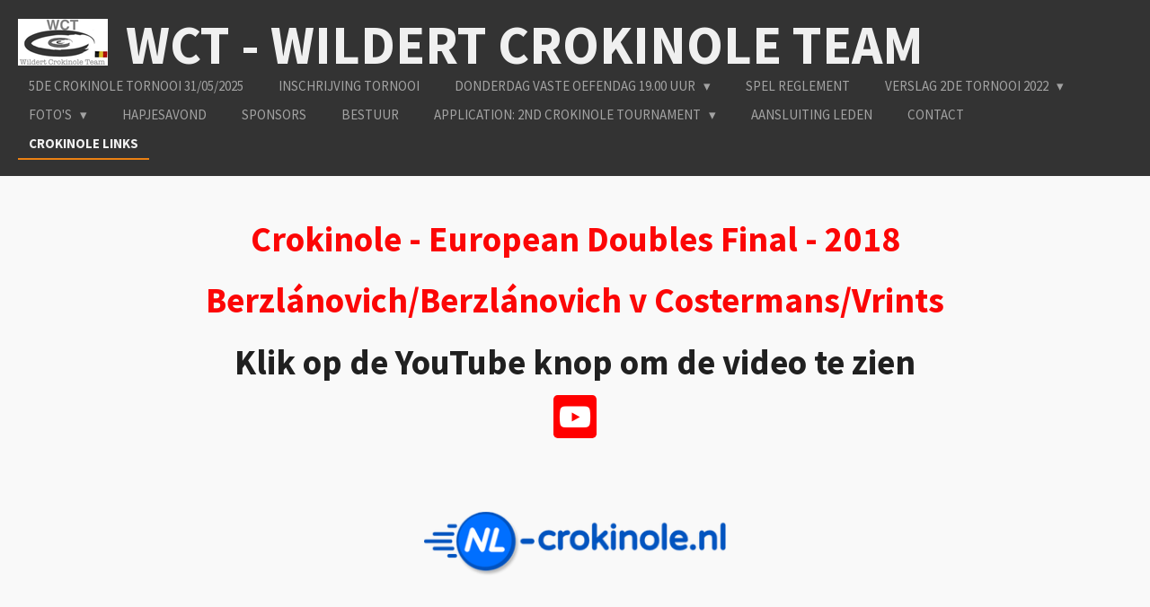

--- FILE ---
content_type: text/html; charset=UTF-8
request_url: https://www.wct-wildertcrokinoleteam.be/crokinole-links
body_size: 9190
content:
<!DOCTYPE html>
<html lang="nl">
    <head>
        <meta http-equiv="Content-Type" content="text/html; charset=utf-8">
        <meta name="viewport" content="width=device-width, initial-scale=1.0, maximum-scale=5.0">
        <meta http-equiv="X-UA-Compatible" content="IE=edge">
        <link rel="canonical" href="https://www.wct-wildertcrokinoleteam.be/crokinole-links">
        <link rel="sitemap" type="application/xml" href="https://www.wct-wildertcrokinoleteam.be/sitemap.xml">
        <meta property="og:title" content="Crokinole Links | WCT - Wildert Crokinole Team">
        <meta property="og:url" content="https://www.wct-wildertcrokinoleteam.be/crokinole-links">
        <base href="https://www.wct-wildertcrokinoleteam.be/">
        <meta name="description" property="og:description" content="">
                <script nonce="c2debcb7a8275c88dae62480c03270bc">
            
            window.JOUWWEB = window.JOUWWEB || {};
            window.JOUWWEB.application = window.JOUWWEB.application || {};
            window.JOUWWEB.application = {"backends":[{"domain":"jouwweb.nl","freeDomain":"jouwweb.site"},{"domain":"webador.com","freeDomain":"webadorsite.com"},{"domain":"webador.de","freeDomain":"webadorsite.com"},{"domain":"webador.fr","freeDomain":"webadorsite.com"},{"domain":"webador.es","freeDomain":"webadorsite.com"},{"domain":"webador.it","freeDomain":"webadorsite.com"},{"domain":"jouwweb.be","freeDomain":"jouwweb.site"},{"domain":"webador.ie","freeDomain":"webadorsite.com"},{"domain":"webador.co.uk","freeDomain":"webadorsite.com"},{"domain":"webador.at","freeDomain":"webadorsite.com"},{"domain":"webador.be","freeDomain":"webadorsite.com"},{"domain":"webador.ch","freeDomain":"webadorsite.com"},{"domain":"webador.ch","freeDomain":"webadorsite.com"},{"domain":"webador.mx","freeDomain":"webadorsite.com"},{"domain":"webador.com","freeDomain":"webadorsite.com"},{"domain":"webador.dk","freeDomain":"webadorsite.com"},{"domain":"webador.se","freeDomain":"webadorsite.com"},{"domain":"webador.no","freeDomain":"webadorsite.com"},{"domain":"webador.fi","freeDomain":"webadorsite.com"},{"domain":"webador.ca","freeDomain":"webadorsite.com"},{"domain":"webador.ca","freeDomain":"webadorsite.com"},{"domain":"webador.pl","freeDomain":"webadorsite.com"},{"domain":"webador.com.au","freeDomain":"webadorsite.com"},{"domain":"webador.nz","freeDomain":"webadorsite.com"}],"editorLocale":"nl-BE","editorTimezone":"Europe\/Brussels","editorLanguage":"nl","analytics4TrackingId":"G-E6PZPGE4QM","analyticsDimensions":[],"backendDomain":"www.jouwweb.nl","backendShortDomain":"jouwweb.nl","backendKey":"jouwweb-nl","freeWebsiteDomain":"jouwweb.site","noSsl":false,"build":{"reference":"fec0291"},"linkHostnames":["www.jouwweb.nl","www.webador.com","www.webador.de","www.webador.fr","www.webador.es","www.webador.it","www.jouwweb.be","www.webador.ie","www.webador.co.uk","www.webador.at","www.webador.be","www.webador.ch","fr.webador.ch","www.webador.mx","es.webador.com","www.webador.dk","www.webador.se","www.webador.no","www.webador.fi","www.webador.ca","fr.webador.ca","www.webador.pl","www.webador.com.au","www.webador.nz"],"assetsUrl":"https:\/\/assets.jwwb.nl","loginUrl":"https:\/\/www.jouwweb.nl\/inloggen","publishUrl":"https:\/\/www.jouwweb.nl\/v2\/website\/1304234\/publish-proxy","adminUserOrIp":false,"pricing":{"plans":{"lite":{"amount":"700","currency":"EUR"},"pro":{"amount":"1200","currency":"EUR"},"business":{"amount":"2400","currency":"EUR"}},"yearlyDiscount":{"price":{"amount":"2400","currency":"EUR"},"ratio":0.17,"percent":"17%","discountPrice":{"amount":"2400","currency":"EUR"},"termPricePerMonth":{"amount":"1200","currency":"EUR"},"termPricePerYear":{"amount":"12000","currency":"EUR"}}},"hcUrl":{"add-product-variants":"https:\/\/help.jouwweb.nl\/hc\/nl\/articles\/28594307773201","basic-vs-advanced-shipping":"https:\/\/help.jouwweb.nl\/hc\/nl\/articles\/28594268794257","html-in-head":"https:\/\/help.jouwweb.nl\/hc\/nl\/articles\/28594336422545","link-domain-name":"https:\/\/help.jouwweb.nl\/hc\/nl\/articles\/28594325307409","optimize-for-mobile":"https:\/\/help.jouwweb.nl\/hc\/nl\/articles\/28594312927121","seo":"https:\/\/help.jouwweb.nl\/hc\/nl\/sections\/28507243966737","transfer-domain-name":"https:\/\/help.jouwweb.nl\/hc\/nl\/articles\/28594325232657","website-not-secure":"https:\/\/help.jouwweb.nl\/hc\/nl\/articles\/28594252935825"}};
            window.JOUWWEB.brand = {"type":"jouwweb","name":"JouwWeb","domain":"JouwWeb.nl","supportEmail":"support@jouwweb.nl"};
                    
                window.JOUWWEB = window.JOUWWEB || {};
                window.JOUWWEB.websiteRendering = {"locale":"nl-NL","timezone":"Europe\/Brussels","routes":{"api\/upload\/product-field":"\/_api\/upload\/product-field","checkout\/cart":"\/winkelwagen","payment":"\/bestelling-afronden\/:publicOrderId","payment\/forward":"\/bestelling-afronden\/:publicOrderId\/forward","public-order":"\/bestelling\/:publicOrderId","checkout\/authorize":"\/winkelwagen\/authorize\/:gateway","wishlist":"\/verlanglijst"}};
                                                    window.JOUWWEB.website = {"id":1304234,"locale":"nl-NL","enabled":true,"title":"WCT - Wildert Crokinole Team","hasTitle":true,"roleOfLoggedInUser":null,"ownerLocale":"nl-BE","plan":"pro","freeWebsiteDomain":"jouwweb.site","backendKey":"jouwweb-be","currency":"EUR","defaultLocale":"nl-NL","url":"https:\/\/www.wct-wildertcrokinoleteam.be\/","homepageSegmentId":26359822,"category":"website","isOffline":false,"isPublished":true,"locales":["nl-NL"],"allowed":{"ads":false,"credits":true,"externalLinks":true,"slideshow":true,"customDefaultSlideshow":true,"hostedAlbums":true,"moderators":true,"mailboxQuota":1,"statisticsVisitors":true,"statisticsDetailed":true,"statisticsMonths":1,"favicon":true,"password":true,"freeDomains":0,"freeMailAccounts":1,"canUseLanguages":true,"fileUpload":true,"legacyFontSize":false,"webshop":true,"products":10,"imageText":false,"search":true,"audioUpload":true,"videoUpload":0,"allowDangerousForms":false,"allowHtmlCode":true,"mobileBar":true,"sidebar":false,"poll":false,"allowCustomForms":true,"allowBusinessListing":true,"allowCustomAnalytics":true,"allowAccountingLink":true,"digitalProducts":false,"sitemapElement":true},"mobileBar":{"enabled":true,"theme":"accent","email":{"active":true,"value":"info@wct-wildertcrokinoleteam.be"},"location":{"active":true,"value":"Sint-Jansstraat 84, 2910 Essen, Belgi\u00eb"},"phone":{"active":true,"value":"+32472718179"},"whatsapp":{"active":true,"value":"+32472718179"},"social":{"active":true,"network":"facebook","value":"https:\/\/www.facebook.com\/WCT-Wildert-Crokinole-Team-112817676954433\/?ref=pages_you_manage"}},"webshop":{"enabled":false,"currency":"EUR","taxEnabled":false,"taxInclusive":true,"vatDisclaimerVisible":false,"orderNotice":"<p>Indien je speciale wensen hebt kun je deze doorgeven via het Opmerkingen-veld in de laatste stap.<\/p>","orderConfirmation":null,"freeShipping":false,"freeShippingAmount":"0.00","shippingDisclaimerVisible":false,"pickupAllowed":false,"couponAllowed":false,"detailsPageAvailable":true,"socialMediaVisible":true,"termsPage":null,"termsPageUrl":null,"extraTerms":null,"pricingVisible":true,"orderButtonVisible":true,"shippingAdvanced":false,"shippingAdvancedBackEnd":false,"soldOutVisible":true,"backInStockNotificationEnabled":false,"canAddProducts":true,"nextOrderNumber":1,"allowedServicePoints":[],"sendcloudConfigured":false,"sendcloudFallbackPublicKey":"a3d50033a59b4a598f1d7ce7e72aafdf","taxExemptionAllowed":true,"invoiceComment":null,"emptyCartVisible":false,"minimumOrderPrice":null,"productNumbersEnabled":false,"wishlistEnabled":false,"hideTaxOnCart":false},"isTreatedAsWebshop":false};                            window.JOUWWEB.cart = {"products":[],"coupon":null,"shippingCountryCode":null,"shippingChoice":null,"breakdown":[]};                            window.JOUWWEB.scripts = [];                        window.parent.JOUWWEB.colorPalette = window.JOUWWEB.colorPalette;
        </script>
                <title>Crokinole Links | WCT - Wildert Crokinole Team</title>
                                                                            <meta property="og:image" content="https&#x3A;&#x2F;&#x2F;primary.jwwb.nl&#x2F;public&#x2F;u&#x2F;d&#x2F;u&#x2F;temp-byldgqvbzrmdtmgpncpw&#x2F;qmsczy&#x2F;pasted-imageMonOct252021131954GMT0200Midden-Europesezomertijd.png">
                    <meta property="og:image" content="https&#x3A;&#x2F;&#x2F;primary.jwwb.nl&#x2F;public&#x2F;u&#x2F;d&#x2F;u&#x2F;temp-byldgqvbzrmdtmgpncpw&#x2F;fycnfk&#x2F;pasted-imageMonOct252021132443GMT0200Midden-Europesezomertijd.png&#x3F;enable-io&#x3D;true&amp;enable&#x3D;upscale&amp;fit&#x3D;bounds&amp;width&#x3D;1200">
                                    <meta name="twitter:card" content="summary_large_image">
                        <meta property="twitter:image" content="https&#x3A;&#x2F;&#x2F;primary.jwwb.nl&#x2F;public&#x2F;u&#x2F;d&#x2F;u&#x2F;temp-byldgqvbzrmdtmgpncpw&#x2F;qmsczy&#x2F;pasted-imageMonOct252021131954GMT0200Midden-Europesezomertijd.png">
                                                    <meta name="google-site-verification" content="CV8o4wXHQHHiMh_g9hTjDJiaJCTeC32cew0k1RTCdYk" />                            <script src="https://plausible.io/js/script.manual.js" nonce="c2debcb7a8275c88dae62480c03270bc" data-turbo-track="reload" defer data-domain="shard9.jouwweb.nl"></script>
<link rel="stylesheet" type="text/css" href="https://gfonts.jwwb.nl/css?display=fallback&amp;family=Source+Sans+Pro%3A400%2C700%2C400italic%2C700italic" nonce="c2debcb7a8275c88dae62480c03270bc" data-turbo-track="dynamic">
<script src="https://assets.jwwb.nl/assets/build/website-rendering/nl-NL.js?bust=af8dcdef13a1895089e9" nonce="c2debcb7a8275c88dae62480c03270bc" data-turbo-track="reload" defer></script>
<script src="https://assets.jwwb.nl/assets/website-rendering/runtime.e9aaeab0c631cbd69aaa.js?bust=0df1501923f96b249330" nonce="c2debcb7a8275c88dae62480c03270bc" data-turbo-track="reload" defer></script>
<script src="https://assets.jwwb.nl/assets/website-rendering/103.3d75ec3708e54af67f50.js?bust=cb0aa3c978e146edbd0d" nonce="c2debcb7a8275c88dae62480c03270bc" data-turbo-track="reload" defer></script>
<script src="https://assets.jwwb.nl/assets/website-rendering/main.f656389ec507dc20f0cb.js?bust=d20d7cd648ba41ec2448" nonce="c2debcb7a8275c88dae62480c03270bc" data-turbo-track="reload" defer></script>
<link rel="preload" href="https://assets.jwwb.nl/assets/website-rendering/styles.e258e1c0caffe3e22b8c.css?bust=00dff845dced716b5f3e" as="style">
<link rel="preload" href="https://assets.jwwb.nl/assets/website-rendering/fonts/icons-website-rendering/font/website-rendering.woff2?bust=bd2797014f9452dadc8e" as="font" crossorigin>
<link rel="preconnect" href="https://gfonts.jwwb.nl">
<link rel="stylesheet" type="text/css" href="https://assets.jwwb.nl/assets/website-rendering/styles.e258e1c0caffe3e22b8c.css?bust=00dff845dced716b5f3e" nonce="c2debcb7a8275c88dae62480c03270bc" data-turbo-track="dynamic">
<link rel="preconnect" href="https://assets.jwwb.nl">
<link rel="stylesheet" type="text/css" href="https://primary.jwwb.nl/public/u/d/u/temp-byldgqvbzrmdtmgpncpw/style.css?bust=1768567797" nonce="c2debcb7a8275c88dae62480c03270bc" data-turbo-track="dynamic">    </head>
    <body
        id="top"
        class="jw-is-no-slideshow jw-header-is-image-text jw-is-segment-page jw-is-frontend jw-is-no-sidebar jw-is-no-messagebar jw-is-no-touch-device jw-is-no-mobile"
                                    data-jouwweb-page="8440904"
                                                data-jouwweb-segment-id="8440904"
                                                data-jouwweb-segment-type="page"
                                                data-template-threshold="960"
                                                data-template-name="business-banner"
                            itemscope
        itemtype="https://schema.org/WebPage"
    >
                                    <meta itemprop="url" content="https://www.wct-wildertcrokinoleteam.be/crokinole-links">
        <a href="#main-content" class="jw-skip-link">
            Ga direct naar de hoofdinhoud        </a>
        <div class="jw-background"></div>
        <div class="jw-body">
            <div class="jw-mobile-menu jw-mobile-is-text js-mobile-menu">
            <span class="jw-mobile-menu__button jw-mobile-menu__button--dummy"></span>        <div class="jw-mobile-header jw-mobile-header--image-text">
        <a            class="jw-mobile-header-content"
                            href="/"
                        >
                            <img class="jw-mobile-logo jw-mobile-logo--landscape" src="https://primary.jwwb.nl/public/u/d/u/temp-byldgqvbzrmdtmgpncpw/5imzre/logoWCT-6.png?enable-io=true&amp;enable=upscale&amp;height=70" srcset="https://primary.jwwb.nl/public/u/d/u/temp-byldgqvbzrmdtmgpncpw/5imzre/logoWCT-6.png?enable-io=true&amp;enable=upscale&amp;height=70 1x, https://primary.jwwb.nl/public/u/d/u/temp-byldgqvbzrmdtmgpncpw/5imzre/logoWCT-6.png?enable-io=true&amp;enable=upscale&amp;height=140&amp;quality=70 2x" alt="WCT - Wildert Crokinole Team" title="WCT - Wildert Crokinole Team">                                        <div class="jw-mobile-text">
                    <span style="font-size: 200%;">WCT - Wildert Crokinole Team</span>                </div>
                    </a>
    </div>

    
            <button
            type="button"
            class="jw-mobile-menu__button jw-mobile-toggle"
            aria-label="Open / sluit menu"
        >
            <span class="jw-icon-burger"></span>
        </button>
    </div>
            <script nonce="c2debcb7a8275c88dae62480c03270bc">
    JOUWWEB.templateConfig = {
        header: {
            mobileSelector: '.jw-mobile-menu',
            updatePusher: function (headerHeight, state) {
                $('.jw-menu-clone').css('top', headerHeight);
            },
        },
    };
</script>
<header class="header-wrap js-topbar-content-container">
    <div class="header">
        <div class="jw-header-logo">
            <div
    id="jw-header-image-container"
    class="jw-header jw-header-image jw-header-image-toggle"
    style="flex-basis: 100px; max-width: 100px; flex-shrink: 1;"
>
            <a href="/">
        <img id="jw-header-image" data-image-id="25633162" srcset="https://primary.jwwb.nl/public/u/d/u/temp-byldgqvbzrmdtmgpncpw/5imzre/logoWCT-6.png?enable-io=true&amp;width=100 100w, https://primary.jwwb.nl/public/u/d/u/temp-byldgqvbzrmdtmgpncpw/5imzre/logoWCT-6.png?enable-io=true&amp;width=200 200w" class="jw-header-image" title="WCT - Wildert Crokinole Team" style="max-height: 80px;" sizes="100px" width="100" height="52" intrinsicsize="100.00 x 52.00" alt="WCT - Wildert Crokinole Team">                </a>
    </div>
        <div
    class="jw-header jw-header-title-container jw-header-text jw-header-text-toggle"
    data-stylable="true"
>
    <a        id="jw-header-title"
        class="jw-header-title"
                    href="/"
            >
        <span style="font-size: 200%;">WCT - Wildert Crokinole Team</span>    </a>
</div>
</div>
    </div>
    <nav class="menu jw-menu-copy">
        <ul
    id="jw-menu"
    class="jw-menu jw-menu-horizontal"
            >
            <li
    class="jw-menu-item"
>
        <a        class="jw-menu-link"
        href="/"                                            data-page-link-id="26359822"
                            >
                <span class="">
            5de Crokinole Tornooi 31/05/2025        </span>
            </a>
                </li>
            <li
    class="jw-menu-item"
>
        <a        class="jw-menu-link"
        href="/inschrijving-tornooi"                                            data-page-link-id="5261970"
                            >
                <span class="">
            Inschrijving Tornooi        </span>
            </a>
                </li>
            <li
    class="jw-menu-item jw-menu-has-submenu"
>
        <a        class="jw-menu-link"
        href="/donderdag-vaste-oefendag-19-00-uur"                                            data-page-link-id="9488018"
                            >
                <span class="">
            Donderdag vaste oefendag 19.00 uur        </span>
                    <span class="jw-arrow jw-arrow-toplevel"></span>
            </a>
                    <ul
            class="jw-submenu"
                    >
                            <li
    class="jw-menu-item"
>
        <a        class="jw-menu-link"
        href="/donderdag-vaste-oefendag-19-00-uur/4de-crokinole-tornooi-zaterdag-26-mei-2024"                                            data-page-link-id="20344625"
                            >
                <span class="">
            4de Crokinole Tornooi zaterdag 26 mei 2024        </span>
            </a>
                </li>
                            <li
    class="jw-menu-item"
>
        <a        class="jw-menu-link"
        href="/donderdag-vaste-oefendag-19-00-uur/spaghetti-avond-24-02-2024"                                            data-page-link-id="12507169"
                            >
                <span class="">
            Spaghetti avond 24/02/2024        </span>
            </a>
                </li>
                            <li
    class="jw-menu-item jw-menu-has-submenu"
>
        <a        class="jw-menu-link"
        href="/donderdag-vaste-oefendag-19-00-uur/home"                                            data-page-link-id="5220499"
                            >
                <span class="">
            Home        </span>
                    <span class="jw-arrow"></span>
            </a>
                    <ul
            class="jw-submenu"
                    >
                            <li
    class="jw-menu-item jw-menu-has-submenu"
>
        <a        class="jw-menu-link"
        href="/donderdag-vaste-oefendag-19-00-uur/home/3de-crokinole-23-april-2023"                                            data-page-link-id="13313123"
                            >
                <span class="">
            3de Crokinole 23 april 2023        </span>
                    <span class="jw-arrow"></span>
            </a>
                    <ul
            class="jw-submenu"
                    >
                            <li
    class="jw-menu-item"
>
        <a        class="jw-menu-link"
        href="/donderdag-vaste-oefendag-19-00-uur/home/3de-crokinole-23-april-2023/3nd-crokinole-tournament-2vs2"                                            data-page-link-id="8892286"
                            >
                <span class="">
            3nd Crokinole Tournament - 2vs2        </span>
            </a>
                </li>
                    </ul>
        </li>
                    </ul>
        </li>
                    </ul>
        </li>
            <li
    class="jw-menu-item"
>
        <a        class="jw-menu-link"
        href="/spel-reglement"                                            data-page-link-id="5268386"
                            >
                <span class="">
            Spel reglement        </span>
            </a>
                </li>
            <li
    class="jw-menu-item jw-menu-has-submenu"
>
        <a        class="jw-menu-link"
        href="/verslag-2de-tornooi-2022"                                            data-page-link-id="9590232"
                            >
                <span class="">
            Verslag 2de Tornooi 2022        </span>
                    <span class="jw-arrow jw-arrow-toplevel"></span>
            </a>
                    <ul
            class="jw-submenu"
                    >
                            <li
    class="jw-menu-item"
>
        <a        class="jw-menu-link"
        href="/verslag-2de-tornooi-2022/verslag-1ste-tornooi-2019"                                            data-page-link-id="5268376"
                            >
                <span class="">
            Verslag 1ste Tornooi 2019        </span>
            </a>
                </li>
                    </ul>
        </li>
            <li
    class="jw-menu-item jw-menu-has-submenu"
>
        <a        class="jw-menu-link"
        href="/foto-s"                                            data-page-link-id="5264554"
                            >
                <span class="">
            Foto&#039;s        </span>
                    <span class="jw-arrow jw-arrow-toplevel"></span>
            </a>
                    <ul
            class="jw-submenu"
                    >
                            <li
    class="jw-menu-item"
>
        <a        class="jw-menu-link"
        href="/foto-s/2de-crokinole-tornooi-2022"                                            data-page-link-id="9592021"
                            >
                <span class="">
            2de Crokinole Tornooi 2022        </span>
            </a>
                </li>
                            <li
    class="jw-menu-item"
>
        <a        class="jw-menu-link"
        href="/foto-s/spaghetti-avond-2022"                                            data-page-link-id="9487892"
                            >
                <span class="">
            Spaghetti avond 2022        </span>
            </a>
                </li>
                            <li
    class="jw-menu-item"
>
        <a        class="jw-menu-link"
        href="/foto-s/klein-crokinole-tornooi-2021-onder-de-leden"                                            data-page-link-id="9487946"
                            >
                <span class="">
            Klein Crokinole tornooi 2021 (onder de leden)        </span>
            </a>
                </li>
                            <li
    class="jw-menu-item"
>
        <a        class="jw-menu-link"
        href="/foto-s/onverwacht-samen-een-spelletje-spelen"                                            data-page-link-id="9488038"
                            >
                <span class="">
            Onverwacht samen een spelletje spelen.        </span>
            </a>
                </li>
                            <li
    class="jw-menu-item"
>
        <a        class="jw-menu-link"
        href="/foto-s/maandag-avond-onze-vaste-oefen-dag"                                            data-page-link-id="9488064"
                            >
                <span class="">
            Maandag avond onze vaste oefen dag        </span>
            </a>
                </li>
                            <li
    class="jw-menu-item"
>
        <a        class="jw-menu-link"
        href="/foto-s/ons-eerste-crokinole-tornooi-op-25-mei-2019"                                            data-page-link-id="9488079"
                            >
                <span class="">
            Ons eerste Crokinole Tornooi op 25 mei 2019        </span>
            </a>
                </li>
                    </ul>
        </li>
            <li
    class="jw-menu-item"
>
        <a        class="jw-menu-link"
        href="/hapjesavond"                                            data-page-link-id="10254181"
                            >
                <span class="">
            Hapjesavond        </span>
            </a>
                </li>
            <li
    class="jw-menu-item"
>
        <a        class="jw-menu-link"
        href="/sponsors"                                            data-page-link-id="5261627"
                            >
                <span class="">
            Sponsors        </span>
            </a>
                </li>
            <li
    class="jw-menu-item"
>
        <a        class="jw-menu-link"
        href="/bestuur"                                            data-page-link-id="5261648"
                            >
                <span class="">
            Bestuur        </span>
            </a>
                </li>
            <li
    class="jw-menu-item jw-menu-has-submenu"
>
        <a        class="jw-menu-link"
        href="/application-2nd-crokinole-tournament"                                            data-page-link-id="8892316"
                            >
                <span class="">
            Application: 2nd Crokinole Tournament        </span>
                    <span class="jw-arrow jw-arrow-toplevel"></span>
            </a>
                    <ul
            class="jw-submenu"
                    >
                            <li
    class="jw-menu-item"
>
        <a        class="jw-menu-link"
        href="/application-2nd-crokinole-tournament/3de-crokinole-tornooi-2vs2"                                            data-page-link-id="5220560"
                            >
                <span class="">
            3de Crokinole Tornooi 2vs2        </span>
            </a>
                </li>
                    </ul>
        </li>
            <li
    class="jw-menu-item"
>
        <a        class="jw-menu-link"
        href="/aansluiting-leden"                                            data-page-link-id="5753378"
                            >
                <span class="">
            Aansluiting Leden        </span>
            </a>
                </li>
            <li
    class="jw-menu-item"
>
        <a        class="jw-menu-link"
        href="/contact"                                            data-page-link-id="5262394"
                            >
                <span class="">
            Contact        </span>
            </a>
                </li>
            <li
    class="jw-menu-item jw-menu-is-active"
>
        <a        class="jw-menu-link js-active-menu-item"
        href="/crokinole-links"                                            data-page-link-id="8440904"
                            >
                <span class="">
            Crokinole Links        </span>
            </a>
                </li>
    
    </ul>

    <script nonce="c2debcb7a8275c88dae62480c03270bc" id="jw-mobile-menu-template" type="text/template">
        <ul id="jw-menu" class="jw-menu jw-menu-horizontal jw-menu-spacing--mobile-bar">
                            <li
    class="jw-menu-item"
>
        <a        class="jw-menu-link"
        href="/"                                            data-page-link-id="26359822"
                            >
                <span class="">
            5de Crokinole Tornooi 31/05/2025        </span>
            </a>
                </li>
                            <li
    class="jw-menu-item"
>
        <a        class="jw-menu-link"
        href="/inschrijving-tornooi"                                            data-page-link-id="5261970"
                            >
                <span class="">
            Inschrijving Tornooi        </span>
            </a>
                </li>
                            <li
    class="jw-menu-item jw-menu-has-submenu"
>
        <a        class="jw-menu-link"
        href="/donderdag-vaste-oefendag-19-00-uur"                                            data-page-link-id="9488018"
                            >
                <span class="">
            Donderdag vaste oefendag 19.00 uur        </span>
                    <span class="jw-arrow jw-arrow-toplevel"></span>
            </a>
                    <ul
            class="jw-submenu"
                    >
                            <li
    class="jw-menu-item"
>
        <a        class="jw-menu-link"
        href="/donderdag-vaste-oefendag-19-00-uur/4de-crokinole-tornooi-zaterdag-26-mei-2024"                                            data-page-link-id="20344625"
                            >
                <span class="">
            4de Crokinole Tornooi zaterdag 26 mei 2024        </span>
            </a>
                </li>
                            <li
    class="jw-menu-item"
>
        <a        class="jw-menu-link"
        href="/donderdag-vaste-oefendag-19-00-uur/spaghetti-avond-24-02-2024"                                            data-page-link-id="12507169"
                            >
                <span class="">
            Spaghetti avond 24/02/2024        </span>
            </a>
                </li>
                            <li
    class="jw-menu-item jw-menu-has-submenu"
>
        <a        class="jw-menu-link"
        href="/donderdag-vaste-oefendag-19-00-uur/home"                                            data-page-link-id="5220499"
                            >
                <span class="">
            Home        </span>
                    <span class="jw-arrow"></span>
            </a>
                    <ul
            class="jw-submenu"
                    >
                            <li
    class="jw-menu-item jw-menu-has-submenu"
>
        <a        class="jw-menu-link"
        href="/donderdag-vaste-oefendag-19-00-uur/home/3de-crokinole-23-april-2023"                                            data-page-link-id="13313123"
                            >
                <span class="">
            3de Crokinole 23 april 2023        </span>
                    <span class="jw-arrow"></span>
            </a>
                    <ul
            class="jw-submenu"
                    >
                            <li
    class="jw-menu-item"
>
        <a        class="jw-menu-link"
        href="/donderdag-vaste-oefendag-19-00-uur/home/3de-crokinole-23-april-2023/3nd-crokinole-tournament-2vs2"                                            data-page-link-id="8892286"
                            >
                <span class="">
            3nd Crokinole Tournament - 2vs2        </span>
            </a>
                </li>
                    </ul>
        </li>
                    </ul>
        </li>
                    </ul>
        </li>
                            <li
    class="jw-menu-item"
>
        <a        class="jw-menu-link"
        href="/spel-reglement"                                            data-page-link-id="5268386"
                            >
                <span class="">
            Spel reglement        </span>
            </a>
                </li>
                            <li
    class="jw-menu-item jw-menu-has-submenu"
>
        <a        class="jw-menu-link"
        href="/verslag-2de-tornooi-2022"                                            data-page-link-id="9590232"
                            >
                <span class="">
            Verslag 2de Tornooi 2022        </span>
                    <span class="jw-arrow jw-arrow-toplevel"></span>
            </a>
                    <ul
            class="jw-submenu"
                    >
                            <li
    class="jw-menu-item"
>
        <a        class="jw-menu-link"
        href="/verslag-2de-tornooi-2022/verslag-1ste-tornooi-2019"                                            data-page-link-id="5268376"
                            >
                <span class="">
            Verslag 1ste Tornooi 2019        </span>
            </a>
                </li>
                    </ul>
        </li>
                            <li
    class="jw-menu-item jw-menu-has-submenu"
>
        <a        class="jw-menu-link"
        href="/foto-s"                                            data-page-link-id="5264554"
                            >
                <span class="">
            Foto&#039;s        </span>
                    <span class="jw-arrow jw-arrow-toplevel"></span>
            </a>
                    <ul
            class="jw-submenu"
                    >
                            <li
    class="jw-menu-item"
>
        <a        class="jw-menu-link"
        href="/foto-s/2de-crokinole-tornooi-2022"                                            data-page-link-id="9592021"
                            >
                <span class="">
            2de Crokinole Tornooi 2022        </span>
            </a>
                </li>
                            <li
    class="jw-menu-item"
>
        <a        class="jw-menu-link"
        href="/foto-s/spaghetti-avond-2022"                                            data-page-link-id="9487892"
                            >
                <span class="">
            Spaghetti avond 2022        </span>
            </a>
                </li>
                            <li
    class="jw-menu-item"
>
        <a        class="jw-menu-link"
        href="/foto-s/klein-crokinole-tornooi-2021-onder-de-leden"                                            data-page-link-id="9487946"
                            >
                <span class="">
            Klein Crokinole tornooi 2021 (onder de leden)        </span>
            </a>
                </li>
                            <li
    class="jw-menu-item"
>
        <a        class="jw-menu-link"
        href="/foto-s/onverwacht-samen-een-spelletje-spelen"                                            data-page-link-id="9488038"
                            >
                <span class="">
            Onverwacht samen een spelletje spelen.        </span>
            </a>
                </li>
                            <li
    class="jw-menu-item"
>
        <a        class="jw-menu-link"
        href="/foto-s/maandag-avond-onze-vaste-oefen-dag"                                            data-page-link-id="9488064"
                            >
                <span class="">
            Maandag avond onze vaste oefen dag        </span>
            </a>
                </li>
                            <li
    class="jw-menu-item"
>
        <a        class="jw-menu-link"
        href="/foto-s/ons-eerste-crokinole-tornooi-op-25-mei-2019"                                            data-page-link-id="9488079"
                            >
                <span class="">
            Ons eerste Crokinole Tornooi op 25 mei 2019        </span>
            </a>
                </li>
                    </ul>
        </li>
                            <li
    class="jw-menu-item"
>
        <a        class="jw-menu-link"
        href="/hapjesavond"                                            data-page-link-id="10254181"
                            >
                <span class="">
            Hapjesavond        </span>
            </a>
                </li>
                            <li
    class="jw-menu-item"
>
        <a        class="jw-menu-link"
        href="/sponsors"                                            data-page-link-id="5261627"
                            >
                <span class="">
            Sponsors        </span>
            </a>
                </li>
                            <li
    class="jw-menu-item"
>
        <a        class="jw-menu-link"
        href="/bestuur"                                            data-page-link-id="5261648"
                            >
                <span class="">
            Bestuur        </span>
            </a>
                </li>
                            <li
    class="jw-menu-item jw-menu-has-submenu"
>
        <a        class="jw-menu-link"
        href="/application-2nd-crokinole-tournament"                                            data-page-link-id="8892316"
                            >
                <span class="">
            Application: 2nd Crokinole Tournament        </span>
                    <span class="jw-arrow jw-arrow-toplevel"></span>
            </a>
                    <ul
            class="jw-submenu"
                    >
                            <li
    class="jw-menu-item"
>
        <a        class="jw-menu-link"
        href="/application-2nd-crokinole-tournament/3de-crokinole-tornooi-2vs2"                                            data-page-link-id="5220560"
                            >
                <span class="">
            3de Crokinole Tornooi 2vs2        </span>
            </a>
                </li>
                    </ul>
        </li>
                            <li
    class="jw-menu-item"
>
        <a        class="jw-menu-link"
        href="/aansluiting-leden"                                            data-page-link-id="5753378"
                            >
                <span class="">
            Aansluiting Leden        </span>
            </a>
                </li>
                            <li
    class="jw-menu-item"
>
        <a        class="jw-menu-link"
        href="/contact"                                            data-page-link-id="5262394"
                            >
                <span class="">
            Contact        </span>
            </a>
                </li>
                            <li
    class="jw-menu-item jw-menu-is-active"
>
        <a        class="jw-menu-link js-active-menu-item"
        href="/crokinole-links"                                            data-page-link-id="8440904"
                            >
                <span class="">
            Crokinole Links        </span>
            </a>
                </li>
            
                    </ul>
    </script>
    </nav>
</header>
<div class="main-content">
    
<main id="main-content" class="block-content">
    <div data-section-name="content" class="jw-section jw-section-content jw-responsive">
        <div
    id="jw-element-138066592"
    data-jw-element-id="138066592"
        class="jw-tree-node jw-element jw-strip-root jw-tree-container jw-node-is-first-child jw-node-is-last-child"
>
    <div
    id="jw-element-345334746"
    data-jw-element-id="345334746"
        class="jw-tree-node jw-element jw-strip jw-tree-container jw-strip--default jw-strip--style-color jw-strip--color-default jw-strip--padding-both jw-node-is-first-child jw-strip--primary jw-node-is-last-child"
>
    <div class="jw-strip__content-container"><div class="jw-strip__content jw-responsive">
                    <div
    id="jw-element-143004810"
    data-jw-element-id="143004810"
        class="jw-tree-node jw-element jw-image-text jw-node-is-first-child"
>
    <div class="jw-element-imagetext-text">
            <h1 class="jw-heading-130" style="text-align: center;"><span style="color: #fc0606;"><strong>Crokinole - European Doubles Final - 2018</strong></span></h1>
<h1 class="jw-heading-130" style="text-align: center;"><span style="color: #fc0606;"><strong> Berzl&aacute;novich/Berzl&aacute;novich v Costermans/Vrints</strong></span></h1>
<h1 class="jw-heading-130" style="text-align: center;"><span style="color: #202020;"><strong>Klik op de YouTube knop om de video te zien</strong></span></h1>    </div>
</div><div
    id="jw-element-143005451"
    data-jw-element-id="143005451"
        class="jw-tree-node jw-element jw-social-follow"
>
    <div class="jw-element-social-follow jw-element-social-follow--size-l jw-element-social-follow--style-solid jw-element-social-follow--roundness-rounded jw-element-social-follow--color-brand"
     style="text-align: center">
    <span class="jw-element-content">
    <a
            href="https://youtube.com/watch?v=goQPbZ_DM08"
            target="_blank"
            rel="noopener"
            style=""
            class="jw-element-social-follow-profile jw-element-social-follow-profile--medium-youtube"
                    >
            <i class="website-rendering-icon-youtube"></i>
        </a>    </span>
    </div>
</div><div
    id="jw-element-143005961"
    data-jw-element-id="143005961"
        class="jw-tree-node jw-element jw-spacer"
>
    <div
    class="jw-element-spacer-container "
    style="height: 50px"
>
    </div>
</div><div
    id="jw-element-138067012"
    data-jw-element-id="138067012"
        class="jw-tree-node jw-element jw-image"
>
    <div
    class="jw-intent jw-element-image jw-element-content jw-element-image-is-center jw-element-image--full-width-to-420"
            style="width: 336px;"
    >
            
                    <a href="https://www.nl-crokinole.nl/" target="_blank" rel="noopener">        
                <picture
            class="jw-element-image__image-wrapper jw-image-is-square jw-intrinsic"
            style="padding-top: 22.1557%;"
        >
                                            <img class="jw-element-image__image jw-intrinsic__item" style="--jw-element-image--pan-x: 0.5; --jw-element-image--pan-y: 0.5;" alt="" src="https://primary.jwwb.nl/public/u/d/u/temp-byldgqvbzrmdtmgpncpw/pasted-imageMonOct252021131954GMT0200Midden-Europesezomertijd.png" srcset="https://primary.jwwb.nl/public/u/d/u/temp-byldgqvbzrmdtmgpncpw/qmsczy/pasted-imageMonOct252021131954GMT0200Midden-Europesezomertijd.png?enable-io=true&amp;width=96 96w, https://primary.jwwb.nl/public/u/d/u/temp-byldgqvbzrmdtmgpncpw/qmsczy/pasted-imageMonOct252021131954GMT0200Midden-Europesezomertijd.png?enable-io=true&amp;width=147 147w, https://primary.jwwb.nl/public/u/d/u/temp-byldgqvbzrmdtmgpncpw/qmsczy/pasted-imageMonOct252021131954GMT0200Midden-Europesezomertijd.png?enable-io=true&amp;width=226 226w, https://primary.jwwb.nl/public/u/d/u/temp-byldgqvbzrmdtmgpncpw/qmsczy/pasted-imageMonOct252021131954GMT0200Midden-Europesezomertijd.png?enable-io=true&amp;width=347 347w, https://primary.jwwb.nl/public/u/d/u/temp-byldgqvbzrmdtmgpncpw/qmsczy/pasted-imageMonOct252021131954GMT0200Midden-Europesezomertijd.png?enable-io=true&amp;width=532 532w, https://primary.jwwb.nl/public/u/d/u/temp-byldgqvbzrmdtmgpncpw/qmsczy/pasted-imageMonOct252021131954GMT0200Midden-Europesezomertijd.png?enable-io=true&amp;width=816 816w, https://primary.jwwb.nl/public/u/d/u/temp-byldgqvbzrmdtmgpncpw/qmsczy/pasted-imageMonOct252021131954GMT0200Midden-Europesezomertijd.png?enable-io=true&amp;width=1252 1252w, https://primary.jwwb.nl/public/u/d/u/temp-byldgqvbzrmdtmgpncpw/qmsczy/pasted-imageMonOct252021131954GMT0200Midden-Europesezomertijd.png?enable-io=true&amp;width=1920 1920w" sizes="auto, min(100vw, 336px), 100vw" loading="lazy" width="668" height="148">                    </picture>

                    </a>
            </div>
</div><div
    id="jw-element-143005964"
    data-jw-element-id="143005964"
        class="jw-tree-node jw-element jw-spacer"
>
    <div
    class="jw-element-spacer-container "
    style="height: 50px"
>
    </div>
</div><div
    id="jw-element-138067947"
    data-jw-element-id="138067947"
        class="jw-tree-node jw-element jw-image jw-node-is-last-child"
>
    <div
    class="jw-intent jw-element-image jw-element-content jw-element-image-is-left jw-element-image--full-width-to-640"
            style="width: 1880px;"
    >
            
                    <a href="https://www.worldcrokinole.com/" target="_blank" rel="noopener">        
                <picture
            class="jw-element-image__image-wrapper jw-image-is-square jw-intrinsic"
            style="padding-top: 12.766%;"
        >
                                            <img class="jw-element-image__image jw-intrinsic__item" style="--jw-element-image--pan-x: 0.5; --jw-element-image--pan-y: 0.5;" alt="" src="https://primary.jwwb.nl/public/u/d/u/temp-byldgqvbzrmdtmgpncpw/pasted-imageMonOct252021132443GMT0200Midden-Europesezomertijd.png" srcset="https://primary.jwwb.nl/public/u/d/u/temp-byldgqvbzrmdtmgpncpw/fycnfk/pasted-imageMonOct252021132443GMT0200Midden-Europesezomertijd.png?enable-io=true&amp;width=96 96w, https://primary.jwwb.nl/public/u/d/u/temp-byldgqvbzrmdtmgpncpw/fycnfk/pasted-imageMonOct252021132443GMT0200Midden-Europesezomertijd.png?enable-io=true&amp;width=147 147w, https://primary.jwwb.nl/public/u/d/u/temp-byldgqvbzrmdtmgpncpw/fycnfk/pasted-imageMonOct252021132443GMT0200Midden-Europesezomertijd.png?enable-io=true&amp;width=226 226w, https://primary.jwwb.nl/public/u/d/u/temp-byldgqvbzrmdtmgpncpw/fycnfk/pasted-imageMonOct252021132443GMT0200Midden-Europesezomertijd.png?enable-io=true&amp;width=347 347w, https://primary.jwwb.nl/public/u/d/u/temp-byldgqvbzrmdtmgpncpw/fycnfk/pasted-imageMonOct252021132443GMT0200Midden-Europesezomertijd.png?enable-io=true&amp;width=532 532w, https://primary.jwwb.nl/public/u/d/u/temp-byldgqvbzrmdtmgpncpw/fycnfk/pasted-imageMonOct252021132443GMT0200Midden-Europesezomertijd.png?enable-io=true&amp;width=816 816w, https://primary.jwwb.nl/public/u/d/u/temp-byldgqvbzrmdtmgpncpw/fycnfk/pasted-imageMonOct252021132443GMT0200Midden-Europesezomertijd.png?enable-io=true&amp;width=1252 1252w, https://primary.jwwb.nl/public/u/d/u/temp-byldgqvbzrmdtmgpncpw/fycnfk/pasted-imageMonOct252021132443GMT0200Midden-Europesezomertijd.png?enable-io=true&amp;width=1920 1920w" sizes="auto, min(100vw, 1200px), 100vw" loading="lazy" width="799" height="102">                    </picture>

                    </a>
            </div>
</div></div></div></div></div>            </div>
</main>
    </div>
<footer class="block-footer">
    <div
        data-section-name="footer"
        class="jw-section jw-section-footer jw-responsive"
    >
                <div class="jw-strip jw-strip--default jw-strip--style-color jw-strip--primary jw-strip--color-default jw-strip--padding-both"><div class="jw-strip__content-container"><div class="jw-strip__content jw-responsive">            <div
    id="jw-element-210795231"
    data-jw-element-id="210795231"
        class="jw-tree-node jw-element jw-simple-root jw-tree-container jw-tree-container--empty jw-node-is-first-child jw-node-is-last-child"
>
    </div>                            <div class="jw-credits clear">
                    <div class="jw-credits-owner">
                        <div id="jw-footer-text">
                            <div class="jw-footer-text-content">
                                &copy; 2020 - 2026 WCT - Wildert Crokinole Team                            </div>
                        </div>
                    </div>
                    <div class="jw-credits-right">
                                                <div id="jw-credits-tool">
    <small>
        Powered by <a href="https://www.jouwweb.be" rel="">JouwWeb</a>    </small>
</div>
                    </div>
                </div>
                    </div></div></div>    </div>
</footer>
            
<div class="jw-bottom-bar__container">
    </div>
<div class="jw-bottom-bar__spacer">
    </div>

            <div id="jw-variable-loaded" style="display: none;"></div>
            <div id="jw-variable-values" style="display: none;">
                                    <span data-jw-variable-key="background-color" class="jw-variable-value-background-color"></span>
                                    <span data-jw-variable-key="background" class="jw-variable-value-background"></span>
                                    <span data-jw-variable-key="font-family" class="jw-variable-value-font-family"></span>
                                    <span data-jw-variable-key="paragraph-color" class="jw-variable-value-paragraph-color"></span>
                                    <span data-jw-variable-key="paragraph-link-color" class="jw-variable-value-paragraph-link-color"></span>
                                    <span data-jw-variable-key="paragraph-font-size" class="jw-variable-value-paragraph-font-size"></span>
                                    <span data-jw-variable-key="heading-color" class="jw-variable-value-heading-color"></span>
                                    <span data-jw-variable-key="heading-link-color" class="jw-variable-value-heading-link-color"></span>
                                    <span data-jw-variable-key="heading-font-size" class="jw-variable-value-heading-font-size"></span>
                                    <span data-jw-variable-key="heading-font-family" class="jw-variable-value-heading-font-family"></span>
                                    <span data-jw-variable-key="menu-text-color" class="jw-variable-value-menu-text-color"></span>
                                    <span data-jw-variable-key="menu-text-link-color" class="jw-variable-value-menu-text-link-color"></span>
                                    <span data-jw-variable-key="menu-text-font-size" class="jw-variable-value-menu-text-font-size"></span>
                                    <span data-jw-variable-key="menu-font-family" class="jw-variable-value-menu-font-family"></span>
                                    <span data-jw-variable-key="menu-capitalize" class="jw-variable-value-menu-capitalize"></span>
                                    <span data-jw-variable-key="website-size" class="jw-variable-value-website-size"></span>
                                    <span data-jw-variable-key="footer-text-color" class="jw-variable-value-footer-text-color"></span>
                                    <span data-jw-variable-key="footer-text-link-color" class="jw-variable-value-footer-text-link-color"></span>
                                    <span data-jw-variable-key="footer-text-font-size" class="jw-variable-value-footer-text-font-size"></span>
                                    <span data-jw-variable-key="content-color" class="jw-variable-value-content-color"></span>
                                    <span data-jw-variable-key="header-color" class="jw-variable-value-header-color"></span>
                                    <span data-jw-variable-key="accent-color" class="jw-variable-value-accent-color"></span>
                                    <span data-jw-variable-key="footer-color" class="jw-variable-value-footer-color"></span>
                            </div>
        </div>
                            <script nonce="c2debcb7a8275c88dae62480c03270bc" type="application/ld+json">[{"@context":"https:\/\/schema.org","@type":"Organization","url":"https:\/\/www.wct-wildertcrokinoleteam.be\/","name":"WCT - Wildert Crokinole Team","logo":{"@type":"ImageObject","url":"https:\/\/primary.jwwb.nl\/public\/u\/d\/u\/temp-byldgqvbzrmdtmgpncpw\/5imzre\/logoWCT-6.png?enable-io=true&enable=upscale&height=60","width":116,"height":60},"email":"info@wct-wildertcrokinoleteam.be","telephone":"+32472718179"}]</script>
                <script nonce="c2debcb7a8275c88dae62480c03270bc">window.JOUWWEB = window.JOUWWEB || {}; window.JOUWWEB.experiment = {"enrollments":{},"defaults":{"only-annual-discount-restart":"3months-50pct","ai-homepage-structures":"on","checkout-shopping-cart-design":"on","ai-page-wizard-ui":"on","payment-cycle-dropdown":"on","trustpilot-checkout":"widget","improved-homepage-structures":"on"}};</script>        <script nonce="c2debcb7a8275c88dae62480c03270bc">window.plausible = window.plausible || function() { (window.plausible.q = window.plausible.q || []).push(arguments) };plausible('pageview', { props: {website: 1304234 }});</script>                                </body>
</html>
